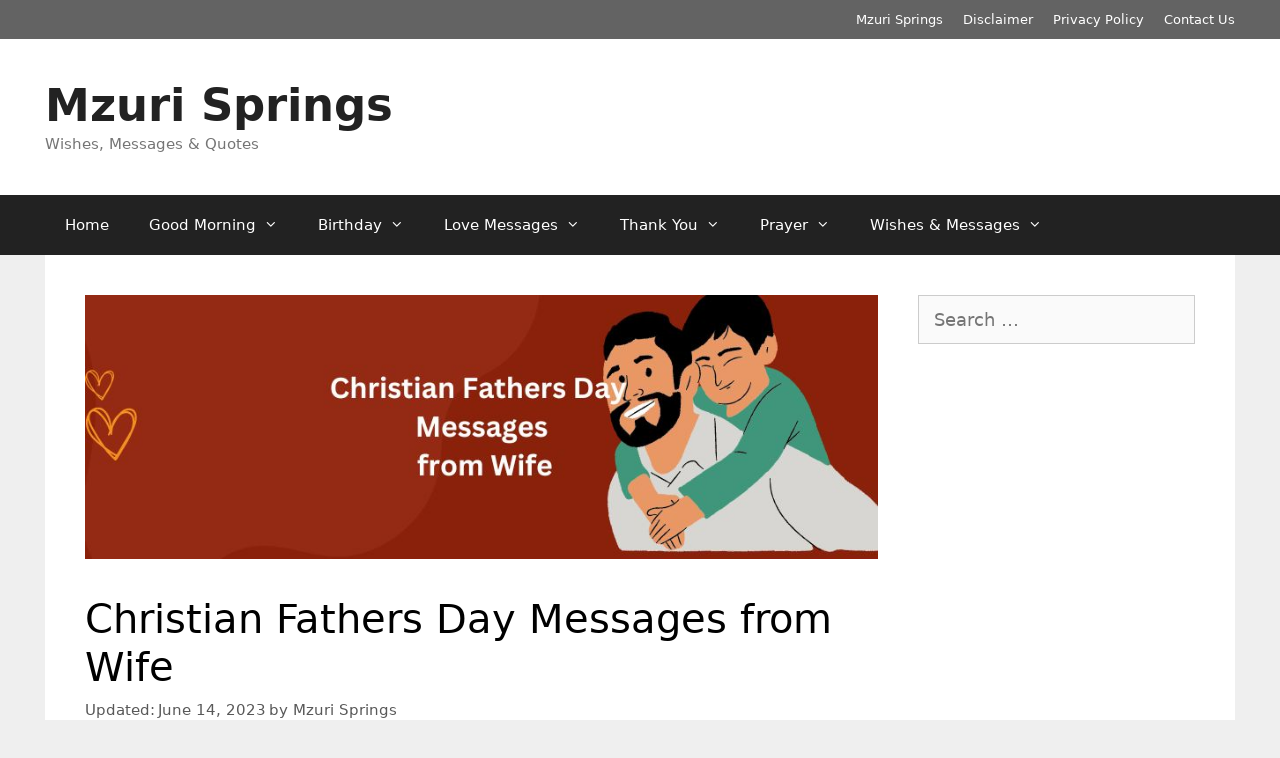

--- FILE ---
content_type: text/html; charset=UTF-8
request_url: https://www.mzurisprings.com/fathers-day-quote-from-wife/
body_size: 18528
content:
<!DOCTYPE html>
<html lang="en-US">
<head>
     
<!-- Google tag (gtag.js) -->
<script async src="https://www.googletagmanager.com/gtag/js?id=G-LHB8LC1EEK"></script>
<script>
  window.dataLayer = window.dataLayer || [];
  function gtag(){dataLayer.push(arguments);}
  gtag('js', new Date());

  gtag('config', 'G-LHB8LC1EEK');
</script>
	<meta charset="UTF-8">
	<meta name='robots' content='index, follow, max-image-preview:large, max-snippet:-1, max-video-preview:-1' />
<meta name="viewport" content="width=device-width, initial-scale=1">
	<!-- This site is optimized with the Yoast SEO plugin v26.8 - https://yoast.com/product/yoast-seo-wordpress/ -->
	<title>57 Christian Fathers Day Messages from Wife 2026 - Mzuri Springs</title>
	<meta name="description" content="Christian Fathers Day Messages from Wife: 1. The obedience of a father benefits even the generation after him. Happy that our children have" />
	<link rel="canonical" href="https://www.mzurisprings.com/fathers-day-quote-from-wife/" />
	<meta property="og:locale" content="en_US" />
	<meta property="og:type" content="article" />
	<meta property="og:title" content="57 Christian Fathers Day Messages from Wife 2026 - Mzuri Springs" />
	<meta property="og:description" content="Christian Fathers Day Messages from Wife: 1. The obedience of a father benefits even the generation after him. Happy that our children have" />
	<meta property="og:url" content="https://www.mzurisprings.com/fathers-day-quote-from-wife/" />
	<meta property="og:site_name" content="Mzuri Springs" />
	<meta property="article:published_time" content="2022-05-02T13:24:51+00:00" />
	<meta property="article:modified_time" content="2023-06-14T03:19:57+00:00" />
	<meta property="og:image" content="https://www.mzurisprings.com/wp-content/uploads/Christian-Fathers-Day-Messages-from-Wife.jpg" />
	<meta property="og:image:width" content="900" />
	<meta property="og:image:height" content="300" />
	<meta property="og:image:type" content="image/jpeg" />
	<meta name="author" content="Mzuri Springs" />
	<meta name="twitter:card" content="summary_large_image" />
	<meta name="twitter:label1" content="Written by" />
	<meta name="twitter:data1" content="Mzuri Springs" />
	<meta name="twitter:label2" content="Est. reading time" />
	<meta name="twitter:data2" content="9 minutes" />
	<script type="application/ld+json" class="yoast-schema-graph">{"@context":"https://schema.org","@graph":[{"@type":"Article","@id":"https://www.mzurisprings.com/fathers-day-quote-from-wife/#article","isPartOf":{"@id":"https://www.mzurisprings.com/fathers-day-quote-from-wife/"},"author":{"name":"Mzuri Springs","@id":"https://www.mzurisprings.com/#/schema/person/38a3501ce5f78c555dde7eae9b05f252"},"headline":"Christian Fathers Day Messages from Wife","datePublished":"2022-05-02T13:24:51+00:00","dateModified":"2023-06-14T03:19:57+00:00","mainEntityOfPage":{"@id":"https://www.mzurisprings.com/fathers-day-quote-from-wife/"},"wordCount":1665,"image":{"@id":"https://www.mzurisprings.com/fathers-day-quote-from-wife/#primaryimage"},"thumbnailUrl":"https://www.mzurisprings.com/wp-content/uploads/Christian-Fathers-Day-Messages-from-Wife.jpg","articleSection":["Special Days Wishes &amp; Messages"],"inLanguage":"en-US"},{"@type":"WebPage","@id":"https://www.mzurisprings.com/fathers-day-quote-from-wife/","url":"https://www.mzurisprings.com/fathers-day-quote-from-wife/","name":"57 Christian Fathers Day Messages from Wife 2026 - Mzuri Springs","isPartOf":{"@id":"https://www.mzurisprings.com/#website"},"primaryImageOfPage":{"@id":"https://www.mzurisprings.com/fathers-day-quote-from-wife/#primaryimage"},"image":{"@id":"https://www.mzurisprings.com/fathers-day-quote-from-wife/#primaryimage"},"thumbnailUrl":"https://www.mzurisprings.com/wp-content/uploads/Christian-Fathers-Day-Messages-from-Wife.jpg","datePublished":"2022-05-02T13:24:51+00:00","dateModified":"2023-06-14T03:19:57+00:00","author":{"@id":"https://www.mzurisprings.com/#/schema/person/38a3501ce5f78c555dde7eae9b05f252"},"description":"Christian Fathers Day Messages from Wife: 1. The obedience of a father benefits even the generation after him. Happy that our children have","breadcrumb":{"@id":"https://www.mzurisprings.com/fathers-day-quote-from-wife/#breadcrumb"},"inLanguage":"en-US","potentialAction":[{"@type":"ReadAction","target":["https://www.mzurisprings.com/fathers-day-quote-from-wife/"]}]},{"@type":"ImageObject","inLanguage":"en-US","@id":"https://www.mzurisprings.com/fathers-day-quote-from-wife/#primaryimage","url":"https://www.mzurisprings.com/wp-content/uploads/Christian-Fathers-Day-Messages-from-Wife.jpg","contentUrl":"https://www.mzurisprings.com/wp-content/uploads/Christian-Fathers-Day-Messages-from-Wife.jpg","width":900,"height":300,"caption":"Christian Fathers Day Messages from Wife"},{"@type":"BreadcrumbList","@id":"https://www.mzurisprings.com/fathers-day-quote-from-wife/#breadcrumb","itemListElement":[{"@type":"ListItem","position":1,"name":"Home","item":"https://www.mzurisprings.com/"},{"@type":"ListItem","position":2,"name":"Christian Fathers Day Messages from Wife"}]},{"@type":"WebSite","@id":"https://www.mzurisprings.com/#website","url":"https://www.mzurisprings.com/","name":"Mzuri Springs","description":"Wishes, Messages &amp; Quotes","potentialAction":[{"@type":"SearchAction","target":{"@type":"EntryPoint","urlTemplate":"https://www.mzurisprings.com/?s={search_term_string}"},"query-input":{"@type":"PropertyValueSpecification","valueRequired":true,"valueName":"search_term_string"}}],"inLanguage":"en-US"},{"@type":"Person","@id":"https://www.mzurisprings.com/#/schema/person/38a3501ce5f78c555dde7eae9b05f252","name":"Mzuri Springs","image":{"@type":"ImageObject","inLanguage":"en-US","@id":"https://www.mzurisprings.com/#/schema/person/image/","url":"https://secure.gravatar.com/avatar/7d3816cb4dfad2fd2b127ba5421e2e45a46ea84425c7b97e50a160a2f22040f6?s=96&d=mm&r=g","contentUrl":"https://secure.gravatar.com/avatar/7d3816cb4dfad2fd2b127ba5421e2e45a46ea84425c7b97e50a160a2f22040f6?s=96&d=mm&r=g","caption":"Mzuri Springs"},"description":"Mzuri Springs provides you with free study guides, devotionals, useful articles, and more","sameAs":["https://www.mzurisprings.com/"]}]}</script>
	<!-- / Yoast SEO plugin. -->


<link rel="alternate" type="application/rss+xml" title="Mzuri Springs &raquo; Feed" href="https://www.mzurisprings.com/feed/" />
<link rel="alternate" type="application/rss+xml" title="Mzuri Springs &raquo; Comments Feed" href="https://www.mzurisprings.com/comments/feed/" />
<link rel="alternate" title="oEmbed (JSON)" type="application/json+oembed" href="https://www.mzurisprings.com/wp-json/oembed/1.0/embed?url=https%3A%2F%2Fwww.mzurisprings.com%2Ffathers-day-quote-from-wife%2F" />
<link rel="alternate" title="oEmbed (XML)" type="text/xml+oembed" href="https://www.mzurisprings.com/wp-json/oembed/1.0/embed?url=https%3A%2F%2Fwww.mzurisprings.com%2Ffathers-day-quote-from-wife%2F&#038;format=xml" />
<style id='wp-img-auto-sizes-contain-inline-css'>
img:is([sizes=auto i],[sizes^="auto," i]){contain-intrinsic-size:3000px 1500px}
/*# sourceURL=wp-img-auto-sizes-contain-inline-css */
</style>
<style id='wp-block-library-inline-css'>
:root{--wp-block-synced-color:#7a00df;--wp-block-synced-color--rgb:122,0,223;--wp-bound-block-color:var(--wp-block-synced-color);--wp-editor-canvas-background:#ddd;--wp-admin-theme-color:#007cba;--wp-admin-theme-color--rgb:0,124,186;--wp-admin-theme-color-darker-10:#006ba1;--wp-admin-theme-color-darker-10--rgb:0,107,160.5;--wp-admin-theme-color-darker-20:#005a87;--wp-admin-theme-color-darker-20--rgb:0,90,135;--wp-admin-border-width-focus:2px}@media (min-resolution:192dpi){:root{--wp-admin-border-width-focus:1.5px}}.wp-element-button{cursor:pointer}:root .has-very-light-gray-background-color{background-color:#eee}:root .has-very-dark-gray-background-color{background-color:#313131}:root .has-very-light-gray-color{color:#eee}:root .has-very-dark-gray-color{color:#313131}:root .has-vivid-green-cyan-to-vivid-cyan-blue-gradient-background{background:linear-gradient(135deg,#00d084,#0693e3)}:root .has-purple-crush-gradient-background{background:linear-gradient(135deg,#34e2e4,#4721fb 50%,#ab1dfe)}:root .has-hazy-dawn-gradient-background{background:linear-gradient(135deg,#faaca8,#dad0ec)}:root .has-subdued-olive-gradient-background{background:linear-gradient(135deg,#fafae1,#67a671)}:root .has-atomic-cream-gradient-background{background:linear-gradient(135deg,#fdd79a,#004a59)}:root .has-nightshade-gradient-background{background:linear-gradient(135deg,#330968,#31cdcf)}:root .has-midnight-gradient-background{background:linear-gradient(135deg,#020381,#2874fc)}:root{--wp--preset--font-size--normal:16px;--wp--preset--font-size--huge:42px}.has-regular-font-size{font-size:1em}.has-larger-font-size{font-size:2.625em}.has-normal-font-size{font-size:var(--wp--preset--font-size--normal)}.has-huge-font-size{font-size:var(--wp--preset--font-size--huge)}.has-text-align-center{text-align:center}.has-text-align-left{text-align:left}.has-text-align-right{text-align:right}.has-fit-text{white-space:nowrap!important}#end-resizable-editor-section{display:none}.aligncenter{clear:both}.items-justified-left{justify-content:flex-start}.items-justified-center{justify-content:center}.items-justified-right{justify-content:flex-end}.items-justified-space-between{justify-content:space-between}.screen-reader-text{border:0;clip-path:inset(50%);height:1px;margin:-1px;overflow:hidden;padding:0;position:absolute;width:1px;word-wrap:normal!important}.screen-reader-text:focus{background-color:#ddd;clip-path:none;color:#444;display:block;font-size:1em;height:auto;left:5px;line-height:normal;padding:15px 23px 14px;text-decoration:none;top:5px;width:auto;z-index:100000}html :where(.has-border-color){border-style:solid}html :where([style*=border-top-color]){border-top-style:solid}html :where([style*=border-right-color]){border-right-style:solid}html :where([style*=border-bottom-color]){border-bottom-style:solid}html :where([style*=border-left-color]){border-left-style:solid}html :where([style*=border-width]){border-style:solid}html :where([style*=border-top-width]){border-top-style:solid}html :where([style*=border-right-width]){border-right-style:solid}html :where([style*=border-bottom-width]){border-bottom-style:solid}html :where([style*=border-left-width]){border-left-style:solid}html :where(img[class*=wp-image-]){height:auto;max-width:100%}:where(figure){margin:0 0 1em}html :where(.is-position-sticky){--wp-admin--admin-bar--position-offset:var(--wp-admin--admin-bar--height,0px)}@media screen and (max-width:600px){html :where(.is-position-sticky){--wp-admin--admin-bar--position-offset:0px}}

/*# sourceURL=wp-block-library-inline-css */
</style><style id='global-styles-inline-css'>
:root{--wp--preset--aspect-ratio--square: 1;--wp--preset--aspect-ratio--4-3: 4/3;--wp--preset--aspect-ratio--3-4: 3/4;--wp--preset--aspect-ratio--3-2: 3/2;--wp--preset--aspect-ratio--2-3: 2/3;--wp--preset--aspect-ratio--16-9: 16/9;--wp--preset--aspect-ratio--9-16: 9/16;--wp--preset--color--black: #000000;--wp--preset--color--cyan-bluish-gray: #abb8c3;--wp--preset--color--white: #ffffff;--wp--preset--color--pale-pink: #f78da7;--wp--preset--color--vivid-red: #cf2e2e;--wp--preset--color--luminous-vivid-orange: #ff6900;--wp--preset--color--luminous-vivid-amber: #fcb900;--wp--preset--color--light-green-cyan: #7bdcb5;--wp--preset--color--vivid-green-cyan: #00d084;--wp--preset--color--pale-cyan-blue: #8ed1fc;--wp--preset--color--vivid-cyan-blue: #0693e3;--wp--preset--color--vivid-purple: #9b51e0;--wp--preset--color--contrast: var(--contrast);--wp--preset--color--contrast-2: var(--contrast-2);--wp--preset--color--contrast-3: var(--contrast-3);--wp--preset--color--base: var(--base);--wp--preset--color--base-2: var(--base-2);--wp--preset--color--base-3: var(--base-3);--wp--preset--color--accent: var(--accent);--wp--preset--gradient--vivid-cyan-blue-to-vivid-purple: linear-gradient(135deg,rgb(6,147,227) 0%,rgb(155,81,224) 100%);--wp--preset--gradient--light-green-cyan-to-vivid-green-cyan: linear-gradient(135deg,rgb(122,220,180) 0%,rgb(0,208,130) 100%);--wp--preset--gradient--luminous-vivid-amber-to-luminous-vivid-orange: linear-gradient(135deg,rgb(252,185,0) 0%,rgb(255,105,0) 100%);--wp--preset--gradient--luminous-vivid-orange-to-vivid-red: linear-gradient(135deg,rgb(255,105,0) 0%,rgb(207,46,46) 100%);--wp--preset--gradient--very-light-gray-to-cyan-bluish-gray: linear-gradient(135deg,rgb(238,238,238) 0%,rgb(169,184,195) 100%);--wp--preset--gradient--cool-to-warm-spectrum: linear-gradient(135deg,rgb(74,234,220) 0%,rgb(151,120,209) 20%,rgb(207,42,186) 40%,rgb(238,44,130) 60%,rgb(251,105,98) 80%,rgb(254,248,76) 100%);--wp--preset--gradient--blush-light-purple: linear-gradient(135deg,rgb(255,206,236) 0%,rgb(152,150,240) 100%);--wp--preset--gradient--blush-bordeaux: linear-gradient(135deg,rgb(254,205,165) 0%,rgb(254,45,45) 50%,rgb(107,0,62) 100%);--wp--preset--gradient--luminous-dusk: linear-gradient(135deg,rgb(255,203,112) 0%,rgb(199,81,192) 50%,rgb(65,88,208) 100%);--wp--preset--gradient--pale-ocean: linear-gradient(135deg,rgb(255,245,203) 0%,rgb(182,227,212) 50%,rgb(51,167,181) 100%);--wp--preset--gradient--electric-grass: linear-gradient(135deg,rgb(202,248,128) 0%,rgb(113,206,126) 100%);--wp--preset--gradient--midnight: linear-gradient(135deg,rgb(2,3,129) 0%,rgb(40,116,252) 100%);--wp--preset--font-size--small: 13px;--wp--preset--font-size--medium: 20px;--wp--preset--font-size--large: 36px;--wp--preset--font-size--x-large: 42px;--wp--preset--spacing--20: 0.44rem;--wp--preset--spacing--30: 0.67rem;--wp--preset--spacing--40: 1rem;--wp--preset--spacing--50: 1.5rem;--wp--preset--spacing--60: 2.25rem;--wp--preset--spacing--70: 3.38rem;--wp--preset--spacing--80: 5.06rem;--wp--preset--shadow--natural: 6px 6px 9px rgba(0, 0, 0, 0.2);--wp--preset--shadow--deep: 12px 12px 50px rgba(0, 0, 0, 0.4);--wp--preset--shadow--sharp: 6px 6px 0px rgba(0, 0, 0, 0.2);--wp--preset--shadow--outlined: 6px 6px 0px -3px rgb(255, 255, 255), 6px 6px rgb(0, 0, 0);--wp--preset--shadow--crisp: 6px 6px 0px rgb(0, 0, 0);}:where(.is-layout-flex){gap: 0.5em;}:where(.is-layout-grid){gap: 0.5em;}body .is-layout-flex{display: flex;}.is-layout-flex{flex-wrap: wrap;align-items: center;}.is-layout-flex > :is(*, div){margin: 0;}body .is-layout-grid{display: grid;}.is-layout-grid > :is(*, div){margin: 0;}:where(.wp-block-columns.is-layout-flex){gap: 2em;}:where(.wp-block-columns.is-layout-grid){gap: 2em;}:where(.wp-block-post-template.is-layout-flex){gap: 1.25em;}:where(.wp-block-post-template.is-layout-grid){gap: 1.25em;}.has-black-color{color: var(--wp--preset--color--black) !important;}.has-cyan-bluish-gray-color{color: var(--wp--preset--color--cyan-bluish-gray) !important;}.has-white-color{color: var(--wp--preset--color--white) !important;}.has-pale-pink-color{color: var(--wp--preset--color--pale-pink) !important;}.has-vivid-red-color{color: var(--wp--preset--color--vivid-red) !important;}.has-luminous-vivid-orange-color{color: var(--wp--preset--color--luminous-vivid-orange) !important;}.has-luminous-vivid-amber-color{color: var(--wp--preset--color--luminous-vivid-amber) !important;}.has-light-green-cyan-color{color: var(--wp--preset--color--light-green-cyan) !important;}.has-vivid-green-cyan-color{color: var(--wp--preset--color--vivid-green-cyan) !important;}.has-pale-cyan-blue-color{color: var(--wp--preset--color--pale-cyan-blue) !important;}.has-vivid-cyan-blue-color{color: var(--wp--preset--color--vivid-cyan-blue) !important;}.has-vivid-purple-color{color: var(--wp--preset--color--vivid-purple) !important;}.has-black-background-color{background-color: var(--wp--preset--color--black) !important;}.has-cyan-bluish-gray-background-color{background-color: var(--wp--preset--color--cyan-bluish-gray) !important;}.has-white-background-color{background-color: var(--wp--preset--color--white) !important;}.has-pale-pink-background-color{background-color: var(--wp--preset--color--pale-pink) !important;}.has-vivid-red-background-color{background-color: var(--wp--preset--color--vivid-red) !important;}.has-luminous-vivid-orange-background-color{background-color: var(--wp--preset--color--luminous-vivid-orange) !important;}.has-luminous-vivid-amber-background-color{background-color: var(--wp--preset--color--luminous-vivid-amber) !important;}.has-light-green-cyan-background-color{background-color: var(--wp--preset--color--light-green-cyan) !important;}.has-vivid-green-cyan-background-color{background-color: var(--wp--preset--color--vivid-green-cyan) !important;}.has-pale-cyan-blue-background-color{background-color: var(--wp--preset--color--pale-cyan-blue) !important;}.has-vivid-cyan-blue-background-color{background-color: var(--wp--preset--color--vivid-cyan-blue) !important;}.has-vivid-purple-background-color{background-color: var(--wp--preset--color--vivid-purple) !important;}.has-black-border-color{border-color: var(--wp--preset--color--black) !important;}.has-cyan-bluish-gray-border-color{border-color: var(--wp--preset--color--cyan-bluish-gray) !important;}.has-white-border-color{border-color: var(--wp--preset--color--white) !important;}.has-pale-pink-border-color{border-color: var(--wp--preset--color--pale-pink) !important;}.has-vivid-red-border-color{border-color: var(--wp--preset--color--vivid-red) !important;}.has-luminous-vivid-orange-border-color{border-color: var(--wp--preset--color--luminous-vivid-orange) !important;}.has-luminous-vivid-amber-border-color{border-color: var(--wp--preset--color--luminous-vivid-amber) !important;}.has-light-green-cyan-border-color{border-color: var(--wp--preset--color--light-green-cyan) !important;}.has-vivid-green-cyan-border-color{border-color: var(--wp--preset--color--vivid-green-cyan) !important;}.has-pale-cyan-blue-border-color{border-color: var(--wp--preset--color--pale-cyan-blue) !important;}.has-vivid-cyan-blue-border-color{border-color: var(--wp--preset--color--vivid-cyan-blue) !important;}.has-vivid-purple-border-color{border-color: var(--wp--preset--color--vivid-purple) !important;}.has-vivid-cyan-blue-to-vivid-purple-gradient-background{background: var(--wp--preset--gradient--vivid-cyan-blue-to-vivid-purple) !important;}.has-light-green-cyan-to-vivid-green-cyan-gradient-background{background: var(--wp--preset--gradient--light-green-cyan-to-vivid-green-cyan) !important;}.has-luminous-vivid-amber-to-luminous-vivid-orange-gradient-background{background: var(--wp--preset--gradient--luminous-vivid-amber-to-luminous-vivid-orange) !important;}.has-luminous-vivid-orange-to-vivid-red-gradient-background{background: var(--wp--preset--gradient--luminous-vivid-orange-to-vivid-red) !important;}.has-very-light-gray-to-cyan-bluish-gray-gradient-background{background: var(--wp--preset--gradient--very-light-gray-to-cyan-bluish-gray) !important;}.has-cool-to-warm-spectrum-gradient-background{background: var(--wp--preset--gradient--cool-to-warm-spectrum) !important;}.has-blush-light-purple-gradient-background{background: var(--wp--preset--gradient--blush-light-purple) !important;}.has-blush-bordeaux-gradient-background{background: var(--wp--preset--gradient--blush-bordeaux) !important;}.has-luminous-dusk-gradient-background{background: var(--wp--preset--gradient--luminous-dusk) !important;}.has-pale-ocean-gradient-background{background: var(--wp--preset--gradient--pale-ocean) !important;}.has-electric-grass-gradient-background{background: var(--wp--preset--gradient--electric-grass) !important;}.has-midnight-gradient-background{background: var(--wp--preset--gradient--midnight) !important;}.has-small-font-size{font-size: var(--wp--preset--font-size--small) !important;}.has-medium-font-size{font-size: var(--wp--preset--font-size--medium) !important;}.has-large-font-size{font-size: var(--wp--preset--font-size--large) !important;}.has-x-large-font-size{font-size: var(--wp--preset--font-size--x-large) !important;}
/*# sourceURL=global-styles-inline-css */
</style>

<style id='classic-theme-styles-inline-css'>
/*! This file is auto-generated */
.wp-block-button__link{color:#fff;background-color:#32373c;border-radius:9999px;box-shadow:none;text-decoration:none;padding:calc(.667em + 2px) calc(1.333em + 2px);font-size:1.125em}.wp-block-file__button{background:#32373c;color:#fff;text-decoration:none}
/*# sourceURL=/wp-includes/css/classic-themes.min.css */
</style>
<link rel='stylesheet' id='toc-screen-css' href='https://www.mzurisprings.com/wp-content/plugins/table-of-contents-plus/screen.min.css?ver=2411.1' media='all' />
<link rel='stylesheet' id='crp-style-text-only-css' href='https://www.mzurisprings.com/wp-content/plugins/contextual-related-posts/css/text-only.min.css?ver=4.1.0' media='all' />
<link rel='stylesheet' id='generate-style-grid-css' href='https://www.mzurisprings.com/wp-content/themes/generatepress/assets/css/unsemantic-grid.min.css?ver=3.6.1' media='all' />
<link rel='stylesheet' id='generate-style-css' href='https://www.mzurisprings.com/wp-content/themes/generatepress/assets/css/style.min.css?ver=3.6.1' media='all' />
<style id='generate-style-inline-css'>
body{background-color:#efefef;color:#000000;}a{color:#1e73be;}a:hover, a:focus, a:active{color:#000000;}body .grid-container{max-width:1190px;}.wp-block-group__inner-container{max-width:1190px;margin-left:auto;margin-right:auto;}:root{--contrast:#222222;--contrast-2:#575760;--contrast-3:#b2b2be;--base:#f0f0f0;--base-2:#f7f8f9;--base-3:#ffffff;--accent:#1e73be;}:root .has-contrast-color{color:var(--contrast);}:root .has-contrast-background-color{background-color:var(--contrast);}:root .has-contrast-2-color{color:var(--contrast-2);}:root .has-contrast-2-background-color{background-color:var(--contrast-2);}:root .has-contrast-3-color{color:var(--contrast-3);}:root .has-contrast-3-background-color{background-color:var(--contrast-3);}:root .has-base-color{color:var(--base);}:root .has-base-background-color{background-color:var(--base);}:root .has-base-2-color{color:var(--base-2);}:root .has-base-2-background-color{background-color:var(--base-2);}:root .has-base-3-color{color:var(--base-3);}:root .has-base-3-background-color{background-color:var(--base-3);}:root .has-accent-color{color:var(--accent);}:root .has-accent-background-color{background-color:var(--accent);}body, button, input, select, textarea{font-family:-apple-system, system-ui, BlinkMacSystemFont, "Segoe UI", Helvetica, Arial, sans-serif, "Apple Color Emoji", "Segoe UI Emoji", "Segoe UI Symbol";font-size:18px;}body{line-height:1.5;}.entry-content > [class*="wp-block-"]:not(:last-child):not(.wp-block-heading){margin-bottom:1.5em;}.main-title{font-size:45px;}.main-navigation .main-nav ul ul li a{font-size:14px;}.sidebar .widget, .footer-widgets .widget{font-size:17px;}h1{font-size:40px;}h2{font-size:25px;}h3{font-size:20px;}h4{font-size:inherit;}h5{font-size:inherit;}@media (max-width:768px){.main-title{font-size:30px;}h1{font-size:30px;}h2{font-size:25px;}}.top-bar{background-color:#636363;color:#ffffff;}.top-bar a{color:#ffffff;}.top-bar a:hover{color:#303030;}.site-header{background-color:#ffffff;color:#3a3a3a;}.site-header a{color:#3a3a3a;}.main-title a,.main-title a:hover{color:#222222;}.site-description{color:#757575;}.main-navigation,.main-navigation ul ul{background-color:#222222;}.main-navigation .main-nav ul li a, .main-navigation .menu-toggle, .main-navigation .menu-bar-items{color:#ffffff;}.main-navigation .main-nav ul li:not([class*="current-menu-"]):hover > a, .main-navigation .main-nav ul li:not([class*="current-menu-"]):focus > a, .main-navigation .main-nav ul li.sfHover:not([class*="current-menu-"]) > a, .main-navigation .menu-bar-item:hover > a, .main-navigation .menu-bar-item.sfHover > a{color:#ffffff;background-color:#3f3f3f;}button.menu-toggle:hover,button.menu-toggle:focus,.main-navigation .mobile-bar-items a,.main-navigation .mobile-bar-items a:hover,.main-navigation .mobile-bar-items a:focus{color:#ffffff;}.main-navigation .main-nav ul li[class*="current-menu-"] > a{color:#ffffff;background-color:#3f3f3f;}.navigation-search input[type="search"],.navigation-search input[type="search"]:active, .navigation-search input[type="search"]:focus, .main-navigation .main-nav ul li.search-item.active > a, .main-navigation .menu-bar-items .search-item.active > a{color:#ffffff;background-color:#3f3f3f;}.main-navigation ul ul{background-color:#3f3f3f;}.main-navigation .main-nav ul ul li a{color:#ffffff;}.main-navigation .main-nav ul ul li:not([class*="current-menu-"]):hover > a,.main-navigation .main-nav ul ul li:not([class*="current-menu-"]):focus > a, .main-navigation .main-nav ul ul li.sfHover:not([class*="current-menu-"]) > a{color:#ffffff;background-color:#4f4f4f;}.main-navigation .main-nav ul ul li[class*="current-menu-"] > a{color:#ffffff;background-color:#4f4f4f;}.separate-containers .inside-article, .separate-containers .comments-area, .separate-containers .page-header, .one-container .container, .separate-containers .paging-navigation, .inside-page-header{background-color:#ffffff;}.entry-title a{color:#000000;}.entry-meta{color:#595959;}.entry-meta a{color:#595959;}.entry-meta a:hover{color:#1e73be;}.sidebar .widget{background-color:#ffffff;}.sidebar .widget .widget-title{color:#000000;}.footer-widgets{background-color:#ffffff;}.footer-widgets .widget-title{color:#000000;}.site-info{color:#ffffff;background-color:#222222;}.site-info a{color:#ffffff;}.site-info a:hover{color:#606060;}.footer-bar .widget_nav_menu .current-menu-item a{color:#606060;}input[type="text"],input[type="email"],input[type="url"],input[type="password"],input[type="search"],input[type="tel"],input[type="number"],textarea,select{color:#666666;background-color:#fafafa;border-color:#cccccc;}input[type="text"]:focus,input[type="email"]:focus,input[type="url"]:focus,input[type="password"]:focus,input[type="search"]:focus,input[type="tel"]:focus,input[type="number"]:focus,textarea:focus,select:focus{color:#666666;background-color:#ffffff;border-color:#bfbfbf;}button,html input[type="button"],input[type="reset"],input[type="submit"],a.button,a.wp-block-button__link:not(.has-background){color:#ffffff;background-color:#666666;}button:hover,html input[type="button"]:hover,input[type="reset"]:hover,input[type="submit"]:hover,a.button:hover,button:focus,html input[type="button"]:focus,input[type="reset"]:focus,input[type="submit"]:focus,a.button:focus,a.wp-block-button__link:not(.has-background):active,a.wp-block-button__link:not(.has-background):focus,a.wp-block-button__link:not(.has-background):hover{color:#ffffff;background-color:#3f3f3f;}a.generate-back-to-top{background-color:rgba( 0,0,0,0.4 );color:#ffffff;}a.generate-back-to-top:hover,a.generate-back-to-top:focus{background-color:rgba( 0,0,0,0.6 );color:#ffffff;}:root{--gp-search-modal-bg-color:var(--base-3);--gp-search-modal-text-color:var(--contrast);--gp-search-modal-overlay-bg-color:rgba(0,0,0,0.2);}@media (max-width:768px){.main-navigation .menu-bar-item:hover > a, .main-navigation .menu-bar-item.sfHover > a{background:none;color:#ffffff;}}.inside-top-bar{padding:10px;}.inside-header{padding:40px;}.site-main .wp-block-group__inner-container{padding:40px;}.entry-content .alignwide, body:not(.no-sidebar) .entry-content .alignfull{margin-left:-40px;width:calc(100% + 80px);max-width:calc(100% + 80px);}.rtl .menu-item-has-children .dropdown-menu-toggle{padding-left:20px;}.rtl .main-navigation .main-nav ul li.menu-item-has-children > a{padding-right:20px;}.site-info{padding:20px;}@media (max-width:768px){.separate-containers .inside-article, .separate-containers .comments-area, .separate-containers .page-header, .separate-containers .paging-navigation, .one-container .site-content, .inside-page-header{padding:30px;}.site-main .wp-block-group__inner-container{padding:30px;}.site-info{padding-right:10px;padding-left:10px;}.entry-content .alignwide, body:not(.no-sidebar) .entry-content .alignfull{margin-left:-30px;width:calc(100% + 60px);max-width:calc(100% + 60px);}}.one-container .sidebar .widget{padding:0px;}/* End cached CSS */@media (max-width:768px){.main-navigation .menu-toggle,.main-navigation .mobile-bar-items,.sidebar-nav-mobile:not(#sticky-placeholder){display:block;}.main-navigation ul,.gen-sidebar-nav{display:none;}[class*="nav-float-"] .site-header .inside-header > *{float:none;clear:both;}}
/*# sourceURL=generate-style-inline-css */
</style>
<link rel='stylesheet' id='generate-mobile-style-css' href='https://www.mzurisprings.com/wp-content/themes/generatepress/assets/css/mobile.min.css?ver=3.6.1' media='all' />
<link rel='stylesheet' id='generate-font-icons-css' href='https://www.mzurisprings.com/wp-content/themes/generatepress/assets/css/components/font-icons.min.css?ver=3.6.1' media='all' />
<link rel='stylesheet' id='generate-child-css' href='https://www.mzurisprings.com/wp-content/themes/generate/style.css?ver=1547030020' media='all' />
<script src="https://www.mzurisprings.com/wp-includes/js/jquery/jquery.min.js?ver=3.7.1" id="jquery-core-js"></script>
<script src="https://www.mzurisprings.com/wp-includes/js/jquery/jquery-migrate.min.js?ver=3.4.1" id="jquery-migrate-js"></script>
<link rel="https://api.w.org/" href="https://www.mzurisprings.com/wp-json/" /><link rel="alternate" title="JSON" type="application/json" href="https://www.mzurisprings.com/wp-json/wp/v2/posts/1192" /><link rel="EditURI" type="application/rsd+xml" title="RSD" href="https://www.mzurisprings.com/xmlrpc.php?rsd" />
<meta name="generator" content="WordPress 6.9" />
<link rel='shortlink' href='https://www.mzurisprings.com/?p=1192' />
<link rel="preload" as="image" href="https://www.mzurisprings.com/wp-content/uploads/Christian-Fathers-Day-Messages-from-Wife.jpg"/><style type="text/css">.saboxplugin-wrap{-webkit-box-sizing:border-box;-moz-box-sizing:border-box;-ms-box-sizing:border-box;box-sizing:border-box;border:1px solid #eee;width:100%;clear:both;display:block;overflow:hidden;word-wrap:break-word;position:relative}.saboxplugin-wrap .saboxplugin-gravatar{float:left;padding:0 20px 20px 20px}.saboxplugin-wrap .saboxplugin-gravatar img{max-width:100px;height:auto;border-radius:0;}.saboxplugin-wrap .saboxplugin-authorname{font-size:18px;line-height:1;margin:20px 0 0 20px;display:block}.saboxplugin-wrap .saboxplugin-authorname a{text-decoration:none}.saboxplugin-wrap .saboxplugin-authorname a:focus{outline:0}.saboxplugin-wrap .saboxplugin-desc{display:block;margin:5px 20px}.saboxplugin-wrap .saboxplugin-desc a{text-decoration:underline}.saboxplugin-wrap .saboxplugin-desc p{margin:5px 0 12px}.saboxplugin-wrap .saboxplugin-web{margin:0 20px 15px;text-align:left}.saboxplugin-wrap .sab-web-position{text-align:right}.saboxplugin-wrap .saboxplugin-web a{color:#ccc;text-decoration:none}.saboxplugin-wrap .saboxplugin-socials{position:relative;display:block;background:#fcfcfc;padding:5px;border-top:1px solid #eee}.saboxplugin-wrap .saboxplugin-socials a svg{width:20px;height:20px}.saboxplugin-wrap .saboxplugin-socials a svg .st2{fill:#fff; transform-origin:center center;}.saboxplugin-wrap .saboxplugin-socials a svg .st1{fill:rgba(0,0,0,.3)}.saboxplugin-wrap .saboxplugin-socials a:hover{opacity:.8;-webkit-transition:opacity .4s;-moz-transition:opacity .4s;-o-transition:opacity .4s;transition:opacity .4s;box-shadow:none!important;-webkit-box-shadow:none!important}.saboxplugin-wrap .saboxplugin-socials .saboxplugin-icon-color{box-shadow:none;padding:0;border:0;-webkit-transition:opacity .4s;-moz-transition:opacity .4s;-o-transition:opacity .4s;transition:opacity .4s;display:inline-block;color:#fff;font-size:0;text-decoration:inherit;margin:5px;-webkit-border-radius:0;-moz-border-radius:0;-ms-border-radius:0;-o-border-radius:0;border-radius:0;overflow:hidden}.saboxplugin-wrap .saboxplugin-socials .saboxplugin-icon-grey{text-decoration:inherit;box-shadow:none;position:relative;display:-moz-inline-stack;display:inline-block;vertical-align:middle;zoom:1;margin:10px 5px;color:#444;fill:#444}.clearfix:after,.clearfix:before{content:' ';display:table;line-height:0;clear:both}.ie7 .clearfix{zoom:1}.saboxplugin-socials.sabox-colored .saboxplugin-icon-color .sab-twitch{border-color:#38245c}.saboxplugin-socials.sabox-colored .saboxplugin-icon-color .sab-behance{border-color:#003eb0}.saboxplugin-socials.sabox-colored .saboxplugin-icon-color .sab-deviantart{border-color:#036824}.saboxplugin-socials.sabox-colored .saboxplugin-icon-color .sab-digg{border-color:#00327c}.saboxplugin-socials.sabox-colored .saboxplugin-icon-color .sab-dribbble{border-color:#ba1655}.saboxplugin-socials.sabox-colored .saboxplugin-icon-color .sab-facebook{border-color:#1e2e4f}.saboxplugin-socials.sabox-colored .saboxplugin-icon-color .sab-flickr{border-color:#003576}.saboxplugin-socials.sabox-colored .saboxplugin-icon-color .sab-github{border-color:#264874}.saboxplugin-socials.sabox-colored .saboxplugin-icon-color .sab-google{border-color:#0b51c5}.saboxplugin-socials.sabox-colored .saboxplugin-icon-color .sab-html5{border-color:#902e13}.saboxplugin-socials.sabox-colored .saboxplugin-icon-color .sab-instagram{border-color:#1630aa}.saboxplugin-socials.sabox-colored .saboxplugin-icon-color .sab-linkedin{border-color:#00344f}.saboxplugin-socials.sabox-colored .saboxplugin-icon-color .sab-pinterest{border-color:#5b040e}.saboxplugin-socials.sabox-colored .saboxplugin-icon-color .sab-reddit{border-color:#992900}.saboxplugin-socials.sabox-colored .saboxplugin-icon-color .sab-rss{border-color:#a43b0a}.saboxplugin-socials.sabox-colored .saboxplugin-icon-color .sab-sharethis{border-color:#5d8420}.saboxplugin-socials.sabox-colored .saboxplugin-icon-color .sab-soundcloud{border-color:#995200}.saboxplugin-socials.sabox-colored .saboxplugin-icon-color .sab-spotify{border-color:#0f612c}.saboxplugin-socials.sabox-colored .saboxplugin-icon-color .sab-stackoverflow{border-color:#a95009}.saboxplugin-socials.sabox-colored .saboxplugin-icon-color .sab-steam{border-color:#006388}.saboxplugin-socials.sabox-colored .saboxplugin-icon-color .sab-user_email{border-color:#b84e05}.saboxplugin-socials.sabox-colored .saboxplugin-icon-color .sab-tumblr{border-color:#10151b}.saboxplugin-socials.sabox-colored .saboxplugin-icon-color .sab-twitter{border-color:#0967a0}.saboxplugin-socials.sabox-colored .saboxplugin-icon-color .sab-vimeo{border-color:#0d7091}.saboxplugin-socials.sabox-colored .saboxplugin-icon-color .sab-windows{border-color:#003f71}.saboxplugin-socials.sabox-colored .saboxplugin-icon-color .sab-whatsapp{border-color:#003f71}.saboxplugin-socials.sabox-colored .saboxplugin-icon-color .sab-wordpress{border-color:#0f3647}.saboxplugin-socials.sabox-colored .saboxplugin-icon-color .sab-yahoo{border-color:#14002d}.saboxplugin-socials.sabox-colored .saboxplugin-icon-color .sab-youtube{border-color:#900}.saboxplugin-socials.sabox-colored .saboxplugin-icon-color .sab-xing{border-color:#000202}.saboxplugin-socials.sabox-colored .saboxplugin-icon-color .sab-mixcloud{border-color:#2475a0}.saboxplugin-socials.sabox-colored .saboxplugin-icon-color .sab-vk{border-color:#243549}.saboxplugin-socials.sabox-colored .saboxplugin-icon-color .sab-medium{border-color:#00452c}.saboxplugin-socials.sabox-colored .saboxplugin-icon-color .sab-quora{border-color:#420e00}.saboxplugin-socials.sabox-colored .saboxplugin-icon-color .sab-meetup{border-color:#9b181c}.saboxplugin-socials.sabox-colored .saboxplugin-icon-color .sab-goodreads{border-color:#000}.saboxplugin-socials.sabox-colored .saboxplugin-icon-color .sab-snapchat{border-color:#999700}.saboxplugin-socials.sabox-colored .saboxplugin-icon-color .sab-500px{border-color:#00557f}.saboxplugin-socials.sabox-colored .saboxplugin-icon-color .sab-mastodont{border-color:#185886}.sabox-plus-item{margin-bottom:20px}@media screen and (max-width:480px){.saboxplugin-wrap{text-align:center}.saboxplugin-wrap .saboxplugin-gravatar{float:none;padding:20px 0;text-align:center;margin:0 auto;display:block}.saboxplugin-wrap .saboxplugin-gravatar img{float:none;display:inline-block;display:-moz-inline-stack;vertical-align:middle;zoom:1}.saboxplugin-wrap .saboxplugin-desc{margin:0 10px 20px;text-align:center}.saboxplugin-wrap .saboxplugin-authorname{text-align:center;margin:10px 0 20px}}body .saboxplugin-authorname a,body .saboxplugin-authorname a:hover{box-shadow:none;-webkit-box-shadow:none}a.sab-profile-edit{font-size:16px!important;line-height:1!important}.sab-edit-settings a,a.sab-profile-edit{color:#0073aa!important;box-shadow:none!important;-webkit-box-shadow:none!important}.sab-edit-settings{margin-right:15px;position:absolute;right:0;z-index:2;bottom:10px;line-height:20px}.sab-edit-settings i{margin-left:5px}.saboxplugin-socials{line-height:1!important}.rtl .saboxplugin-wrap .saboxplugin-gravatar{float:right}.rtl .saboxplugin-wrap .saboxplugin-authorname{display:flex;align-items:center}.rtl .saboxplugin-wrap .saboxplugin-authorname .sab-profile-edit{margin-right:10px}.rtl .sab-edit-settings{right:auto;left:0}img.sab-custom-avatar{max-width:75px;}.saboxplugin-wrap {margin-top:0px; margin-bottom:0px; padding: 0px 0px }.saboxplugin-wrap .saboxplugin-authorname {font-size:18px; line-height:25px;}.saboxplugin-wrap .saboxplugin-desc p, .saboxplugin-wrap .saboxplugin-desc {font-size:18px !important; line-height:25px !important;}.saboxplugin-wrap .saboxplugin-web {font-size:14px;}.saboxplugin-wrap .saboxplugin-socials a svg {width:18px;height:18px;}</style><link rel="icon" href="https://www.mzurisprings.com/wp-content/uploads/2019/01/cropped-mzurisprings-32x32.jpg" sizes="32x32" />
<link rel="icon" href="https://www.mzurisprings.com/wp-content/uploads/2019/01/cropped-mzurisprings-192x192.jpg" sizes="192x192" />
<link rel="apple-touch-icon" href="https://www.mzurisprings.com/wp-content/uploads/2019/01/cropped-mzurisprings-180x180.jpg" />
<meta name="msapplication-TileImage" content="https://www.mzurisprings.com/wp-content/uploads/2019/01/cropped-mzurisprings-270x270.jpg" />
		<style id="wp-custom-css">
			ins.adsbygoogle { background: transparent !important; }

/* increase font size */
p { 
font-size:18px; 
} 
.sidebar li {
	font-size: 18px;
}
/* remove next / previous */
.post-navigation {
    display: none;
}

/* last Updated on another code on snippet */
.posted-on .updated {
 display: block;
 float:left; 
 margin-right: 3px;
}

/* Remove Author Link */
.author { pointer-events: none; }

		</style>
		</head>

<body class="wp-singular post-template-default single single-post postid-1192 single-format-standard wp-embed-responsive wp-theme-generatepress wp-child-theme-generate right-sidebar nav-below-header one-container fluid-header active-footer-widgets-0 nav-aligned-left header-aligned-left dropdown-hover featured-image-active" itemtype="https://schema.org/Blog" itemscope>
	<a class="screen-reader-text skip-link" href="#content" title="Skip to content">Skip to content</a>		<div class="top-bar top-bar-align-right">
			<div class="inside-top-bar grid-container grid-parent">
				<aside id="nav_menu-2" class="widget inner-padding widget_nav_menu"><div class="menu-top-menu-container"><ul id="menu-top-menu" class="menu"><li id="menu-item-204" class="menu-item menu-item-type-post_type menu-item-object-page menu-item-204"><a href="https://www.mzurisprings.com/?page_id=16">Mzuri Springs</a></li>
<li id="menu-item-206" class="menu-item menu-item-type-post_type menu-item-object-page menu-item-206"><a href="https://www.mzurisprings.com/disclaimer/">Disclaimer</a></li>
<li id="menu-item-205" class="menu-item menu-item-type-post_type menu-item-object-page menu-item-205"><a href="https://www.mzurisprings.com/privacy-policy/">Privacy Policy</a></li>
<li id="menu-item-203" class="menu-item menu-item-type-post_type menu-item-object-page menu-item-203"><a href="https://www.mzurisprings.com/contact-us/">Contact Us</a></li>
</ul></div></aside>			</div>
		</div>
				<header class="site-header" id="masthead" aria-label="Site"  itemtype="https://schema.org/WPHeader" itemscope>
			<div class="inside-header grid-container grid-parent">
				<div class="site-branding">
						<p class="main-title" itemprop="headline">
					<a href="https://www.mzurisprings.com/" rel="home">Mzuri Springs</a>
				</p>
						<p class="site-description" itemprop="description">Wishes, Messages & Quotes</p>
					</div>			</div>
		</header>
				<nav class="main-navigation sub-menu-right" id="site-navigation" aria-label="Primary"  itemtype="https://schema.org/SiteNavigationElement" itemscope>
			<div class="inside-navigation grid-container grid-parent">
								<button class="menu-toggle" aria-controls="primary-menu" aria-expanded="false">
					<span class="mobile-menu">Menu</span>				</button>
				<div id="primary-menu" class="main-nav"><ul id="menu-menu" class=" menu sf-menu"><li id="menu-item-94" class="menu-item menu-item-type-custom menu-item-object-custom menu-item-home menu-item-94"><a href="https://www.mzurisprings.com/">Home</a></li>
<li id="menu-item-1694" class="menu-item menu-item-type-taxonomy menu-item-object-category menu-item-has-children menu-item-1694"><a href="https://www.mzurisprings.com/category/good-morning-wishes-messages/">Good Morning<span role="presentation" class="dropdown-menu-toggle"></span></a>
<ul class="sub-menu">
	<li id="menu-item-1695" class="menu-item menu-item-type-post_type menu-item-object-post menu-item-1695"><a href="https://www.mzurisprings.com/good-morning-prayer-for-her/">Good Morning Prayer for Her</a></li>
	<li id="menu-item-1696" class="menu-item menu-item-type-post_type menu-item-object-post menu-item-1696"><a href="https://www.mzurisprings.com/good-morning-messages-for-her/">Christian Good Morning Messages for Her</a></li>
	<li id="menu-item-1697" class="menu-item menu-item-type-post_type menu-item-object-post menu-item-1697"><a href="https://www.mzurisprings.com/good-morning-messages-for-him/">Religious Good Morning Messages for Him</a></li>
</ul>
</li>
<li id="menu-item-777" class="menu-item menu-item-type-taxonomy menu-item-object-category menu-item-has-children menu-item-777"><a href="https://www.mzurisprings.com/category/birthday/">Birthday<span role="presentation" class="dropdown-menu-toggle"></span></a>
<ul class="sub-menu">
	<li id="menu-item-785" class="menu-item menu-item-type-post_type menu-item-object-post menu-item-785"><a href="https://www.mzurisprings.com/bible-verses-on-birthday/">Birthday Bible Verses</a></li>
	<li id="menu-item-780" class="menu-item menu-item-type-post_type menu-item-object-post menu-item-780"><a href="https://www.mzurisprings.com/religious-birthday-wishes-for-sister/">Religious Birthday Wishes for Sister</a></li>
	<li id="menu-item-787" class="menu-item menu-item-type-post_type menu-item-object-post menu-item-787"><a href="https://www.mzurisprings.com/christian-birthday-wishes-for-a-friend/">Christian Birthday Wishes for a Friend</a></li>
	<li id="menu-item-781" class="menu-item menu-item-type-post_type menu-item-object-post menu-item-781"><a href="https://www.mzurisprings.com/christian-birthday-wishes-for-daughter/">Christian Birthday Wishes for Daughter</a></li>
	<li id="menu-item-782" class="menu-item menu-item-type-post_type menu-item-object-post menu-item-782"><a href="https://www.mzurisprings.com/religious-birthday-wishes-for-brother/">Religious Birthday Wishes for Brother</a></li>
	<li id="menu-item-783" class="menu-item menu-item-type-post_type menu-item-object-post menu-item-783"><a href="https://www.mzurisprings.com/religious-birthday-wishes-for-husband/">Religious Birthday Wishes for Husband – Messages &#038; Quotes</a></li>
	<li id="menu-item-784" class="menu-item menu-item-type-post_type menu-item-object-post menu-item-784"><a href="https://www.mzurisprings.com/religious-birthday-wishes-for-son/">Religious Birthday Wishes for Son</a></li>
	<li id="menu-item-786" class="menu-item menu-item-type-post_type menu-item-object-post menu-item-786"><a href="https://www.mzurisprings.com/birthday-prayer-for-a-child/">Birthday Prayer for a Child</a></li>
	<li id="menu-item-788" class="menu-item menu-item-type-post_type menu-item-object-post menu-item-788"><a href="https://www.mzurisprings.com/christian-birthday-wishes-for-kids/">Christian Birthday Wishes for Kids</a></li>
</ul>
</li>
<li id="menu-item-2677" class="menu-item menu-item-type-taxonomy menu-item-object-category menu-item-has-children menu-item-2677"><a href="https://www.mzurisprings.com/category/love-messages/">Love Messages<span role="presentation" class="dropdown-menu-toggle"></span></a>
<ul class="sub-menu">
	<li id="menu-item-2690" class="menu-item menu-item-type-post_type menu-item-object-post menu-item-2690"><a href="https://www.mzurisprings.com/short-love-notes-for-him/">Christian Love Notes to Husband</a></li>
	<li id="menu-item-2691" class="menu-item menu-item-type-post_type menu-item-object-post menu-item-2691"><a href="https://www.mzurisprings.com/short-love-notes-for-her/">Christian Love Quotes for Wife</a></li>
	<li id="menu-item-2688" class="menu-item menu-item-type-post_type menu-item-object-post menu-item-2688"><a href="https://www.mzurisprings.com/short-quotes-about-gods-love/">Short Quotes About God’s Love</a></li>
	<li id="menu-item-2689" class="menu-item menu-item-type-post_type menu-item-object-post menu-item-2689"><a href="https://www.mzurisprings.com/quotes-about-being-proud-of-someone-you-love/">Quotes About Being Proud of Someone You Love</a></li>
</ul>
</li>
<li id="menu-item-2678" class="menu-item menu-item-type-taxonomy menu-item-object-category menu-item-has-children menu-item-2678"><a href="https://www.mzurisprings.com/category/thank-you-messages-wishes-quotes/">Thank You<span role="presentation" class="dropdown-menu-toggle"></span></a>
<ul class="sub-menu">
	<li id="menu-item-2686" class="menu-item menu-item-type-post_type menu-item-object-post menu-item-2686"><a href="https://www.mzurisprings.com/christian-thank-you-messages/">Religious Thank You Messages, Quotes &#038; Sayings</a></li>
	<li id="menu-item-2682" class="menu-item menu-item-type-post_type menu-item-object-post menu-item-2682"><a href="https://www.mzurisprings.com/religious-thanksgiving-wishes/">Religious Thanksgiving Messages, Wishes &#038; Quotes</a></li>
	<li id="menu-item-2680" class="menu-item menu-item-type-post_type menu-item-object-post menu-item-2680"><a href="https://www.mzurisprings.com/short-thank-you-message-for-birthday-wishes/">Short Thank You Message for Birthday Wishes</a></li>
	<li id="menu-item-2681" class="menu-item menu-item-type-post_type menu-item-object-post menu-item-2681"><a href="https://www.mzurisprings.com/how-to-thank-someone-for-money/">How to Thank Someone for Money</a></li>
	<li id="menu-item-2683" class="menu-item menu-item-type-post_type menu-item-object-post menu-item-2683"><a href="https://www.mzurisprings.com/thanksgiving-day-wishes/">Thanksgiving Day Wishes</a></li>
	<li id="menu-item-2684" class="menu-item menu-item-type-post_type menu-item-object-post menu-item-2684"><a href="https://www.mzurisprings.com/thanksgiving-card-messages/">Thanks Giving Message to Family Members</a></li>
	<li id="menu-item-2685" class="menu-item menu-item-type-post_type menu-item-object-post menu-item-2685"><a href="https://www.mzurisprings.com/thanksgiving-message-to-colleagues/">Thanksgiving Message to Colleagues</a></li>
	<li id="menu-item-2687" class="menu-item menu-item-type-post_type menu-item-object-post menu-item-2687"><a href="https://www.mzurisprings.com/bible-verses-about-being-thankful-for-someone/">Bible Verses about Being Thankful For Someone</a></li>
</ul>
</li>
<li id="menu-item-92" class="menu-item menu-item-type-taxonomy menu-item-object-category menu-item-has-children menu-item-92"><a href="https://www.mzurisprings.com/category/prayer/">Prayer<span role="presentation" class="dropdown-menu-toggle"></span></a>
<ul class="sub-menu">
	<li id="menu-item-803" class="menu-item menu-item-type-post_type menu-item-object-post menu-item-803"><a href="https://www.mzurisprings.com/prayer-to-comfort-a-grieving-friend/">Prayer to Comfort a Grieving Friend</a></li>
	<li id="menu-item-804" class="menu-item menu-item-type-post_type menu-item-object-post menu-item-804"><a href="https://www.mzurisprings.com/effective-prayer-for-the-sick/">Effective Prayer for the Sick</a></li>
	<li id="menu-item-805" class="menu-item menu-item-type-post_type menu-item-object-post menu-item-805"><a href="https://www.mzurisprings.com/bedtime-prayers-for-children/">Bedtime Prayers for Children</a></li>
	<li id="menu-item-806" class="menu-item menu-item-type-post_type menu-item-object-post menu-item-806"><a href="https://www.mzurisprings.com/birthday-prayer-for-a-child/">Birthday Prayer for a Child</a></li>
	<li id="menu-item-807" class="menu-item menu-item-type-post_type menu-item-object-post menu-item-807"><a href="https://www.mzurisprings.com/prayer-points-against-hindrances/">Prayer Points Against Hindrances</a></li>
	<li id="menu-item-808" class="menu-item menu-item-type-post_type menu-item-object-post menu-item-808"><a href="https://www.mzurisprings.com/jesus-teaching-on-prayer/">Jesus Teaching on Prayer</a></li>
	<li id="menu-item-810" class="menu-item menu-item-type-post_type menu-item-object-post menu-item-810"><a href="https://www.mzurisprings.com/prayers-to-sell-your-house/">Prayers to Sell Your House</a></li>
	<li id="menu-item-812" class="menu-item menu-item-type-post_type menu-item-object-post menu-item-812"><a href="https://www.mzurisprings.com/no-more-delay-prayer-points/">No More Delay Prayer Points</a></li>
</ul>
</li>
<li id="menu-item-776" class="menu-item menu-item-type-taxonomy menu-item-object-category menu-item-has-children menu-item-776"><a href="https://www.mzurisprings.com/category/wishes-and-messages/">Wishes &#038; Messages<span role="presentation" class="dropdown-menu-toggle"></span></a>
<ul class="sub-menu">
	<li id="menu-item-2693" class="menu-item menu-item-type-taxonomy menu-item-object-category menu-item-2693"><a href="https://www.mzurisprings.com/category/anniversary-wishes-and-messages/">Anniversary Wishes and Messages</a></li>
	<li id="menu-item-2694" class="menu-item menu-item-type-taxonomy menu-item-object-category menu-item-2694"><a href="https://www.mzurisprings.com/category/articles/">Articles</a></li>
	<li id="menu-item-48" class="menu-item menu-item-type-taxonomy menu-item-object-category menu-item-has-children menu-item-48"><a href="https://www.mzurisprings.com/category/bible-verses/">Bible Verses<span role="presentation" class="dropdown-menu-toggle"></span></a>
	<ul class="sub-menu">
		<li id="menu-item-797" class="menu-item menu-item-type-post_type menu-item-object-post menu-item-797"><a href="https://www.mzurisprings.com/bible-verses-on-birthday/">Birthday Bible Verses</a></li>
		<li id="menu-item-798" class="menu-item menu-item-type-post_type menu-item-object-post menu-item-798"><a href="https://www.mzurisprings.com/bible-verses-on-gods-timing/">Bible Verses on God’s Timing</a></li>
		<li id="menu-item-799" class="menu-item menu-item-type-post_type menu-item-object-post menu-item-799"><a href="https://www.mzurisprings.com/bible-verses-about-giving-god-the-glory/">Bible Verses About Giving God the Glory</a></li>
		<li id="menu-item-800" class="menu-item menu-item-type-post_type menu-item-object-post menu-item-800"><a href="https://www.mzurisprings.com/bible-verses-about-growing-plants/">Bible Verses about Growing Plants</a></li>
		<li id="menu-item-801" class="menu-item menu-item-type-post_type menu-item-object-post menu-item-801"><a href="https://www.mzurisprings.com/bible-verses-about-growing-closer-to-god/">Bible Verses about Growing Closer To God</a></li>
	</ul>
</li>
	<li id="menu-item-2697" class="menu-item menu-item-type-taxonomy menu-item-object-category menu-item-2697"><a href="https://www.mzurisprings.com/category/christmas/">Christmas Messages &amp; Wishes</a></li>
	<li id="menu-item-2698" class="menu-item menu-item-type-taxonomy menu-item-object-category menu-item-2698"><a href="https://www.mzurisprings.com/category/congratulation-messages-and-wishes/">Congratulation Messages and Wishes</a></li>
	<li id="menu-item-778" class="menu-item menu-item-type-taxonomy menu-item-object-category menu-item-has-children menu-item-778"><a href="https://www.mzurisprings.com/category/easter/">Easter<span role="presentation" class="dropdown-menu-toggle"></span></a>
	<ul class="sub-menu">
		<li id="menu-item-789" class="menu-item menu-item-type-post_type menu-item-object-post menu-item-789"><a href="https://www.mzurisprings.com/inspirational-easter-messages/">Inspirational Easter Messages</a></li>
		<li id="menu-item-790" class="menu-item menu-item-type-post_type menu-item-object-post menu-item-790"><a href="https://www.mzurisprings.com/religious-easter-messages/">Spiritual Easter Quotes</a></li>
		<li id="menu-item-791" class="menu-item menu-item-type-post_type menu-item-object-post menu-item-791"><a href="https://www.mzurisprings.com/short-bible-verses-for-easter/">Short Easter Bible Verses</a></li>
		<li id="menu-item-792" class="menu-item menu-item-type-post_type menu-item-object-post menu-item-792"><a href="https://www.mzurisprings.com/jesus-death-and-resurrection-scriptures/">Jesus Death and Resurrection Scriptures</a></li>
	</ul>
</li>
	<li id="menu-item-2700" class="menu-item menu-item-type-taxonomy menu-item-object-category menu-item-2700"><a href="https://www.mzurisprings.com/category/engagement/">Engagement</a></li>
	<li id="menu-item-2701" class="menu-item menu-item-type-taxonomy menu-item-object-category menu-item-2701"><a href="https://www.mzurisprings.com/category/family-wishes-messages/">Family Wishes &amp; Messages</a></li>
	<li id="menu-item-2702" class="menu-item menu-item-type-taxonomy menu-item-object-category menu-item-2702"><a href="https://www.mzurisprings.com/category/farewell-messages-quotes/">Farewell Messages &amp; Quotes</a></li>
	<li id="menu-item-2703" class="menu-item menu-item-type-taxonomy menu-item-object-category menu-item-2703"><a href="https://www.mzurisprings.com/category/get-well-soon/">Get Well Soon</a></li>
	<li id="menu-item-2704" class="menu-item menu-item-type-taxonomy menu-item-object-category menu-item-2704"><a href="https://www.mzurisprings.com/category/good-afternoon/">Good Afternoon</a></li>
	<li id="menu-item-2705" class="menu-item menu-item-type-taxonomy menu-item-object-category menu-item-2705"><a href="https://www.mzurisprings.com/category/good-evening/">Good Evening</a></li>
	<li id="menu-item-2706" class="menu-item menu-item-type-taxonomy menu-item-object-category menu-item-2706"><a href="https://www.mzurisprings.com/category/good-morning-wishes-messages/">Good Morning Wishes &amp; Messages</a></li>
	<li id="menu-item-2707" class="menu-item menu-item-type-taxonomy menu-item-object-category menu-item-2707"><a href="https://www.mzurisprings.com/category/good-night/">Good Night</a></li>
	<li id="menu-item-2708" class="menu-item menu-item-type-taxonomy menu-item-object-category menu-item-2708"><a href="https://www.mzurisprings.com/category/graduation-messages-wishes/">Graduation Messages &amp; Wishes</a></li>
	<li id="menu-item-2709" class="menu-item menu-item-type-taxonomy menu-item-object-category menu-item-2709"><a href="https://www.mzurisprings.com/category/inspirational/">Inspirational</a></li>
	<li id="menu-item-2710" class="menu-item menu-item-type-taxonomy menu-item-object-category menu-item-2710"><a href="https://www.mzurisprings.com/category/invitation-messages/">Invitation Messages</a></li>
	<li id="menu-item-2711" class="menu-item menu-item-type-taxonomy menu-item-object-category menu-item-2711"><a href="https://www.mzurisprings.com/category/love-messages/">Love Messages</a></li>
	<li id="menu-item-2712" class="menu-item menu-item-type-taxonomy menu-item-object-category menu-item-2712"><a href="https://www.mzurisprings.com/category/missing-you-messages/">Missing You Messages</a></li>
	<li id="menu-item-2713" class="menu-item menu-item-type-taxonomy menu-item-object-category menu-item-2713"><a href="https://www.mzurisprings.com/category/new-year-wishes-and-messages/">New Year Wishes and Messages</a></li>
	<li id="menu-item-2714" class="menu-item menu-item-type-taxonomy menu-item-object-category menu-item-2714"><a href="https://www.mzurisprings.com/category/prayer/">Prayer</a></li>
	<li id="menu-item-2715" class="menu-item menu-item-type-taxonomy menu-item-object-category menu-item-2715"><a href="https://www.mzurisprings.com/category/pregnancy-wishes-messages/">Pregnancy Wishes &amp; Messages</a></li>
	<li id="menu-item-2716" class="menu-item menu-item-type-taxonomy menu-item-object-category menu-item-2716"><a href="https://www.mzurisprings.com/category/quotes/">Quotes</a></li>
	<li id="menu-item-2717" class="menu-item menu-item-type-taxonomy menu-item-object-category menu-item-2717"><a href="https://www.mzurisprings.com/category/sorry-messages/">Sorry Messages</a></li>
	<li id="menu-item-2718" class="menu-item menu-item-type-taxonomy menu-item-object-category current-post-ancestor current-menu-parent current-post-parent menu-item-2718"><a href="https://www.mzurisprings.com/category/special-days-wishes-messages/">Special Days Wishes &amp; Messages</a></li>
	<li id="menu-item-2719" class="menu-item menu-item-type-taxonomy menu-item-object-category menu-item-2719"><a href="https://www.mzurisprings.com/category/sympathy/">Sympathy</a></li>
	<li id="menu-item-2720" class="menu-item menu-item-type-taxonomy menu-item-object-category menu-item-2720"><a href="https://www.mzurisprings.com/category/thank-you-messages-wishes-quotes/">Thank you Messages, Wishes &amp; Quotes</a></li>
	<li id="menu-item-2722" class="menu-item menu-item-type-taxonomy menu-item-object-category menu-item-2722"><a href="https://www.mzurisprings.com/category/valentine/">Valentine</a></li>
	<li id="menu-item-2723" class="menu-item menu-item-type-taxonomy menu-item-object-category menu-item-2723"><a href="https://www.mzurisprings.com/category/wishes-and-messages/">Wishes and Messages</a></li>
</ul>
</li>
</ul></div>			</div>
		</nav>
		
	<div class="site grid-container container hfeed grid-parent" id="page">
				<div class="site-content" id="content">
			
	<div class="content-area grid-parent mobile-grid-100 grid-75 tablet-grid-75" id="primary">
		<main class="site-main" id="main">
			
<article id="post-1192" class="post-1192 post type-post status-publish format-standard has-post-thumbnail hentry category-special-days-wishes-messages" itemtype="https://schema.org/CreativeWork" itemscope>
	<div class="inside-article">
				<div class="featured-image page-header-image-single grid-container grid-parent">
			<img width="900" height="300" src="https://www.mzurisprings.com/wp-content/uploads/Christian-Fathers-Day-Messages-from-Wife.jpg" class="attachment-full size-full wp-post-image" alt="Christian Fathers Day Messages from Wife" itemprop="image" decoding="async" fetchpriority="high" srcset="https://www.mzurisprings.com/wp-content/uploads/Christian-Fathers-Day-Messages-from-Wife.jpg 900w, https://www.mzurisprings.com/wp-content/uploads/Christian-Fathers-Day-Messages-from-Wife-300x100.jpg 300w, https://www.mzurisprings.com/wp-content/uploads/Christian-Fathers-Day-Messages-from-Wife-768x256.jpg 768w" sizes="(max-width: 900px) 100vw, 900px" />		</div>
					<header class="entry-header">
				<h1 class="entry-title" itemprop="headline">Christian Fathers Day Messages from Wife</h1>		<div class="entry-meta">
			<span style="float: left; margin-right: 3px;">Updated:</span><span class="posted-on"><a href="https://www.mzurisprings.com/fathers-day-quote-from-wife/" title="1:24 pm" rel="bookmark"><time class="updated" datetime="2023-06-14T03:19:57+03:00" itemprop="dateModified">June 14, 2023</time></a></span> <span class="byline"><span class="author vcard" itemtype="http://schema.org/Person" itemscope="itemscope" itemprop="author">by <a class="url fn n" href="https://www.mzurisprings.com/author/kenyasaf/" title="View all posts by Mzuri Springs" rel="author" itemprop="url"><span class="author-name" itemprop="name">Mzuri Springs</span></a></span></span>		</div>
					</header>
			
		<div class="entry-content" itemprop="text">
			<p><strong>Christian Fathers Day Messages from Wife: </strong>This June as we celebrate Father’s Day, it is important for wives to ensure they take the time and the effort to wish their husbands a happy Father&#8217;s Day. As a wife, the day should not pass without you saying something special to your husband. Your message will go a long way in making him feel appreciated for the role he plays as a father<strong>. </strong>Below are the best Father&#8217;s Day Messages from Wife to Husband</p><div class='code-block code-block-1' style='margin: 8px auto; text-align: center; display: block; clear: both;'>
<script async src="https://pagead2.googlesyndication.com/pagead/js/adsbygoogle.js?client=ca-pub-4271275630976724"
     crossorigin="anonymous"></script>
<!-- Mzurin Springs Horizontal -->
<ins class="adsbygoogle"
     style="display:block"
     data-ad-client="ca-pub-4271275630976724"
     data-ad-slot="1237699901"
     data-ad-format="auto"
     data-full-width-responsive="true"></ins>
<script>
     (adsbygoogle = window.adsbygoogle || []).push({});
</script></div>

<div id="toc_container" class="no_bullets"><p class="toc_title">Contents</p><ul class="toc_list"><li><a href="#Christian_Fathers_Day_Messages_from_Wife">Christian Fathers Day Messages from Wife</a></li><li><a href="#Religious_Father8217s_Day_Messages_from_Wife">Religious Father&#8217;s Day Messages from Wife</a></li><li><a href="#Fathers_Day_Messages_from_Wife_to_Husband">Fathers Day Messages from Wife to Husband</a></li><li><a href="#Christian_Fathers_Day_Quotes_from_Wife">Christian Fathers Day Quotes from Wife</a></li><li><a href="#Happy_Fathers_Day_to_My_Husband_in_Heaven">Happy Fathers Day to My Husband in Heaven</a></li><li><a href="#First_Fathers_Day_Message_from_Wife">First Fathers Day Message from Wife</a></li><li><a href="#Happy_Fathers_Day_to_My_Husband_Long_Distance">Happy Fathers Day to My Husband Long Distance</a></li></ul></div>
<h2><span id="Christian_Fathers_Day_Messages_from_Wife"><strong>Christian Fathers Day Messages from Wife</strong></span></h2>
<p>1. Cheers to the wonderful father! Although the world is filled with many men, there are fewer good fathers. I am glad you are a godly father.</p><div class='code-block code-block-2' style='margin: 8px auto; text-align: center; display: block; clear: both;'>
<script async src="https://pagead2.googlesyndication.com/pagead/js/adsbygoogle.js?client=ca-pub-4271275630976724"
     crossorigin="anonymous"></script>
<!-- Mzurin Springs Horizontal -->
<ins class="adsbygoogle"
     style="display:block"
     data-ad-client="ca-pub-4271275630976724"
     data-ad-slot="1237699901"
     data-ad-format="auto"
     data-full-width-responsive="true"></ins>
<script>
     (adsbygoogle = window.adsbygoogle || []).push({});
</script></div>

<p>2. Dad is destiny, you have played an important role in fulfilling your God-given role in our family. Happy Father’s day!</p>
<p>3. The presence of a father causes may have positive impacts on his kids’ life. You are an epitome of a truly dedicated man. Blessed Father&#8217;s Day.</p>
<p><img decoding="async" class="aligncenter wp-image-4683 size-full" title="happy fathers day to my husband christian message" src="https://www.mzurisprings.com/wp-content/uploads/happy-fathers-day-to-my-husband-christian-message.jpg" alt="happy fathers day to my husband christian message" width="400" height="450" srcset="https://www.mzurisprings.com/wp-content/uploads/happy-fathers-day-to-my-husband-christian-message.jpg 400w, https://www.mzurisprings.com/wp-content/uploads/happy-fathers-day-to-my-husband-christian-message-267x300.jpg 267w" sizes="(max-width: 400px) 100vw, 400px" /></p>
<p>4. You are the most important part of my life and that of our children. Happy Father’s day to you sweetie.</p>
<p>5. It is always joyful to watch you give the best to our children. I pray that this Father’s day will be fulfilling for you.</p><div class='code-block code-block-3' style='margin: 8px auto; text-align: center; display: block; clear: both;'>
<script async src="https://pagead2.googlesyndication.com/pagead/js/adsbygoogle.js?client=ca-pub-4271275630976724"
     crossorigin="anonymous"></script>
<!-- Mzuri Springs Responsive - Middle -->
<ins class="adsbygoogle"
     style="display:block"
     data-ad-client="ca-pub-4271275630976724"
     data-ad-slot="8371919318"
     data-ad-format="auto"
     data-full-width-responsive="true"></ins>
<script>
     (adsbygoogle = window.adsbygoogle || []).push({});
</script></div>

<p>6. You have cultivated the best in our children physically, emotionally, and spiritually. I am proud of your babe. Happy Father’s day!</p>
<p>7. Thank you for showing me what it takes to be a god-fearing parent. I wish you a lovely and happy Father’s day to you.</p>
<p>8. Happy Father’s day to the coolest dad ever. You inspire us to greater heights. Cheers to a memorable Father’s day.</p>
<p><strong>Read: <a href="https://www.mzurisprings.com/happy-fathers-day-christian-messages/">Christian Fathers Day wishes </a></strong></p>
<h2><span id="Religious_Father8217s_Day_Messages_from_Wife"><strong>Religious Father&#8217;s Day Messages from Wife</strong></span></h2>
<p>1. Thank you for always providing the safe arms that our children run to. Have a blessed and happy Father’s day!</p>
<p><img decoding="async" class="aligncenter wp-image-1197 size-full" title="Happy Father's Day Husband" src="https://www.mzurisprings.com/wp-content/uploads/Happy-Fathers-Day-Husband.jpg" alt="Happy Father's Day Husband" width="400" height="450" srcset="https://www.mzurisprings.com/wp-content/uploads/Happy-Fathers-Day-Husband.jpg 400w, https://www.mzurisprings.com/wp-content/uploads/Happy-Fathers-Day-Husband-267x300.jpg 267w" sizes="(max-width: 400px) 100vw, 400px" /></p>
<p>2. The world would be a better place if it had more godly fathers like you. You always take time to see the good in our children. Happy Father’s day to you.</p>
<p>3. Each day you learn how to become a good father. Indeed, good fathers cannot be cloned; they are developed with great perseverance and prayers. Happy Father’s Day babe.</p>
<p>4. Happy Father’s day! Seeing them transform into a great father always brings a smile to my face. Blessed day to you.</p>
<p>5. You have lived well to teach your kids that growing up with a father figure is a great gift. God bless you and may you enjoy Father’s Day.</p>
<p>6. Happy Father’s Day my king, to have a man who studies God&#8217;s word to know the best ways to raise his children is my answered miracle. I thank God each day for you.</p>
<p><img loading="lazy" decoding="async" class="aligncenter wp-image-4684 size-full" title="happy fathers day husband religious" src="https://www.mzurisprings.com/wp-content/uploads/happy-fathers-day-husband-religious.jpg" alt="happy fathers day husband religious" width="400" height="450" srcset="https://www.mzurisprings.com/wp-content/uploads/happy-fathers-day-husband-religious.jpg 400w, https://www.mzurisprings.com/wp-content/uploads/happy-fathers-day-husband-religious-267x300.jpg 267w" sizes="auto, (max-width: 400px) 100vw, 400px" /></p>
<p>7. The world may not understand your vision, but in my life, you will always be that perfect dad who knew how to ignite the best in his children’s life. Happy Father’s day!</p>
<p>8. Happy Father’s Day to the most humorous man in our lives, your humor often brings a lot of smiles to our lives. Nothing will ever take your place in my heart. Have a superb Father’s day.</p>
<p>9. Happy Father’s day sweetheart! This day is special, we take time to celebrate you. You are the best father and we love you.</p>
<p><strong>Read: <a href="https://www.mzurisprings.com/christian-birthday-wishes-for-wife/">Christian Birthday Wishes for Wife</a></strong></p>
<h2><span id="Fathers_Day_Messages_from_Wife_to_Husband"><strong>Fathers Day Messages from Wife to Husband</strong></span></h2>
<p>1. Happy Father’s Day to the dad who never lacks answers to the inquiry questions from his kid.</p>
<p>2. The best thing about having you as my Hubby is that our children will forever have you as their daddy shark. Happy Father’s Day, my husband</p>
<p>3. You always lead us, and we are always glad to be led by the best coach. Happy Father&#8217;s day,  babe</p>
<p>4. Sharing parenthood with you is always a joy. Cheers to the best co-parent ever. Happy Father’s day babe.</p>
<p><img loading="lazy" decoding="async" class="aligncenter wp-image-4685 size-full" title="religious happy fathers day for husband" src="https://www.mzurisprings.com/wp-content/uploads/religious-happy-fathers-day-for-husband.jpg" alt="religious happy fathers day for husband" width="400" height="450" srcset="https://www.mzurisprings.com/wp-content/uploads/religious-happy-fathers-day-for-husband.jpg 400w, https://www.mzurisprings.com/wp-content/uploads/religious-happy-fathers-day-for-husband-267x300.jpg 267w" sizes="auto, (max-width: 400px) 100vw, 400px" /></p>
<p>5. Understanding what it takes to be a good daddy is not easy. Your presence is always appreciated. Happy Father’s day.</p>
<p>6. Thanks for your love, our kids will grow up knowing what it means to have a father because you took the time to care. Happy Father’s day.</p>
<p>7. You will always have a special place in our hearts. The protection and assurance you give to our kids are priceless Happy birthday to your dear.</p>
<p><strong>Read: <a href="https://www.mzurisprings.com/happy-fathers-day-brother-religious/">Happy Father’s Day Brother Religious</a></strong></p>
<h2><span id="Christian_Fathers_Day_Quotes_from_Wife"><strong>Christian Fathers Day Quotes from Wife</strong></span></h2>
<p>1. Fatherhood requires sacrifice, seeing you giving the best means a lot. Happy and blessed Father’s day sweetheart.</p>
<p>2. It is a wise father who takes the time to know his children as God intended. You are a true father. Wish you the best on this Father’s day. Happy Father’s day, my husband</p>
<p><img loading="lazy" decoding="async" class="aligncenter wp-image-4687 size-full" title="happy first fathers day quotes from wife" src="https://www.mzurisprings.com/wp-content/uploads/happy-first-fathers-day-quotes-from-wife.jpg" alt="happy first fathers day quotes from wife" width="400" height="450" srcset="https://www.mzurisprings.com/wp-content/uploads/happy-first-fathers-day-quotes-from-wife.jpg 400w, https://www.mzurisprings.com/wp-content/uploads/happy-first-fathers-day-quotes-from-wife-267x300.jpg 267w" sizes="auto, (max-width: 400px) 100vw, 400px" /></p>
<p>3. The teachers may play their role, and society may have its impact, but only the father has the upper hand in training his children as per the Bible. Wonderful Father’s day to you.</p>
<p>4. Happy Father’s day to the most admirable father in the whole world. You are the best father that our children will ever have.</p>
<p>5. The important and godly principles you instill in our children are impactful now and in the future. You are so special in our lives. Happy Father&#8217;s day</p>
<p><strong>Read: <a href="https://www.mzurisprings.com/fathers-day-church-service-ideas/">Father&#8217;s Day Church Service Ideas</a></strong></p>
<p>6. A father is the first hero in his family. Thank you for being that the heaven sends kind of a hero. Happy Father’s day my love.</p>
<p>7. You can always tell the impact a father has on his children by the kind of choices they make. Thank you for the best advice and happy Father’s day.</p>
<p>8. The obedience of a father benefits even the generation after him. Happy that our children have you in their lives. Happy Father’s day.</p>
<p>9. The foundation of a human family is based on fathers. You have what it takes to raise a good foundation for your kids. Wish you a fantastic fathers’ day!</p>
<p><strong>Read: <a href="https://www.mzurisprings.com/happy-fathers-day-messages-to-brother-in-law/">Happy Father’s Day Messages to Brother in Law</a></strong></p>
<h2><span id="Happy_Fathers_Day_to_My_Husband_in_Heaven"><strong>Happy Fathers Day to My Husband in Heaven</strong></span></h2>
<p>1. I still appreciate the good moments and lessons you gave to our kids. Happy Father’s day my husband in heaven.</p>
<p>2. When you were around had fewer worries about the kids. Now that you are gone I am still learning how to be a better parent. Special Father’s day to you in heaven.</p>
<p><img loading="lazy" decoding="async" class="aligncenter wp-image-4686 size-full" title="Happy Fathers Day to My Husband in Heaven" src="https://www.mzurisprings.com/wp-content/uploads/Happy-Fathers-Day-to-My-Husband-in-Heaven.jpg" alt="Happy Fathers Day to My Husband in Heaven" width="400" height="450" srcset="https://www.mzurisprings.com/wp-content/uploads/Happy-Fathers-Day-to-My-Husband-in-Heaven.jpg 400w, https://www.mzurisprings.com/wp-content/uploads/Happy-Fathers-Day-to-My-Husband-in-Heaven-267x300.jpg 267w" sizes="auto, (max-width: 400px) 100vw, 400px" /></p>
<p>3. Thank you for always carrying the many responsibilities that come with fatherhood. Forever missed. Happy Father’s day as you watch us from heaven</p>
<p>4. Happy Father’s day to my dearest husband in heaven. You remain to be the guardian angel in our lives.</p>
<p>5. With lots of love and admiration, I continue to appreciate the good father you were to our kids. Happy Father’s day</p>
<p>6. Happy Father’s Day to my dearest husband in heaven. You always did your best and will continue to be grateful.</p>
<p><strong>Read: <a href="https://www.mzurisprings.com/christian-mothers-day-messages/">Christian Mothers Day Messages</a></strong></p>
<h2><span id="First_Fathers_Day_Message_from_Wife"><strong>First Fathers Day Message from Wife</strong></span></h2>
<p>1. A good father knows when to kneel to bring up his children. Happy first Father’s day my dear husband</p>
<p>2. Happy first Father’s day to the toughest dad who cannot say “no” to your little princess. Best wishes to you.</p>
<p>3. Thank God! Good fatherhood is not about having a long mustache. You are such a wonderful father! Happy Father’s day.</p>
<p><img loading="lazy" decoding="async" class="aligncenter wp-image-1198 size-full" title="Happy Father’s Day Message to Husband Funny" src="https://www.mzurisprings.com/wp-content/uploads/Happy-Fathers-Day-Message-to-Husband-Funny.jpg" alt="Happy Father’s Day Message to Husband Funny" width="400" height="450" srcset="https://www.mzurisprings.com/wp-content/uploads/Happy-Fathers-Day-Message-to-Husband-Funny.jpg 400w, https://www.mzurisprings.com/wp-content/uploads/Happy-Fathers-Day-Message-to-Husband-Funny-267x300.jpg 267w" sizes="auto, (max-width: 400px) 100vw, 400px" /></p>
<p>4. You are the perfect Superman for our kids. She believes you can always fly away and carry their problems. Happy first Father’s day dearest husband!</p>
<p>5. Happy Father’s Day, it’s interesting seeing you do your best to make our girl smile.</p>
<p>6. I never thought you could make such a delightful dad. So far you have played your role well. Happy first Father&#8217;s day</p>
<p>7. It is nice to see a strong man becoming vulnerable because of loving someone unconditionally. Blessed Happy Father’s day.</p>
<p>8. I can’t forget to wish you a first happy Father’s day. I continue to pray for you to continue being the best dad for our baby,</p>
<p><strong>Read: <a href="https://www.mzurisprings.com/appreciation-message-to-my-spiritual-father/">Appreciation Message to My Spiritual Father</a></strong></p>
<h2><span id="Happy_Fathers_Day_to_My_Husband_Long_Distance"><strong>Happy Fathers Day to My Husband Long Distance</strong></span></h2>
<p>1. Although you are far away, you have a better way of connecting with your kids. Have a special Father&#8217;s Day</p>
<p>2. Wishing you a wonderful happy Father&#8217;s Day filled with lots of inspiration to continue becoming a good father.</p>
<p>3. Happy Father’s day to the best dad with an amazing smile. Your smile always lights up our children’s faces.</p>
<p>4. You have a matchless love for our kids. In reality, you show them what it means to be loved. Happy Father’s day. honey.</p>
<p>5. A good father always knows how to hold up his family&#8217;s foundation. Thanks for holding up our children.</p>
<p>6. You have every character I dreamed of as the father of my kids. I am so glad you are in my life.</p>
<p>7. It amazes me how gifted you are; above all, you are a praying father who seeks God&#8217;s will in your life. Happy Father&#8217;s day husband</p>
<p>8. Happy Father’s day to you sweetheart! I sincerely appreciate you for letting our kids become the best they could ever be.</p>
<p><strong>Read: <a href="https://www.mzurisprings.com/confession-prayer-forgive-me-father/">Confession Prayer Forgive Me Father</a></strong></p>
<p><strong>Conclusion: Christian Fathers Day Messages from Wife </strong></p>
<p><strong>Make your husband feel special by saying something special to him this Father’s day. There are many ways to celebrate him, but one of the most simple ways to celebrate him is by expressing what you feel. Fathers play a very vital role in the family. Make sure you appreciate him and you also train your children to appreciate every moment they spend with him. You can be assured if your kids have a good dad they will grow up in a healthy environment. All the best as you look for the right words to appreciate him. Hope the above article has given you some ideas on what to say.</strong></p>
<div class="saboxplugin-wrap" itemtype="http://schema.org/Person" itemscope itemprop="author"><div class="saboxplugin-tab"><div class="saboxplugin-gravatar"><img loading="lazy" decoding="async" src="https://www.mzurisprings.com/wp-content/uploads/2019/01/mzurisprings.jpg" width="100"  height="100" alt="Mzuri Springs" itemprop="image"></div><div class="saboxplugin-authorname"><a href="https://www.mzurisprings.com/author/kenyasaf/" class="vcard author" rel="author"><span class="fn">Mzuri Springs</span></a></div><div class="saboxplugin-desc"><div itemprop="description"><p>Mzuri Springs provides you with free study guides, devotionals, useful articles, and more</p>
</div></div><div class="clearfix"></div></div></div><div class="crp_related     crp-text-only"><h3>Read More:</h3><ul><li><a href="https://www.mzurisprings.com/happy-fathers-day-messages-to-brother-in-law/"     class="crp_link post-4653"><span class="crp_title">Happy Father’s Day Messages to Brother in Law</span></a></li><li><a href="https://www.mzurisprings.com/happy-fathers-day-brother-religious/"     class="crp_link post-4660"><span class="crp_title">Happy Father’s Day Brother Religious</span></a></li><li><a href="https://www.mzurisprings.com/fathers-day-church-service-ideas/"     class="crp_link post-4792"><span class="crp_title">Father's Day Church Service Ideas</span></a></li><li><a href="https://www.mzurisprings.com/happy-fathers-day-christian-messages/"     class="crp_link post-366"><span class="crp_title">Christian Fathers Day Wishes</span></a></li><li><a href="https://www.mzurisprings.com/christian-valentine-messages-for-husband/"     class="crp_link post-4239"><span class="crp_title">Christian Valentine Messages for Husband</span></a></li><li><a href="https://www.mzurisprings.com/christian-birthday-wishes-for-wife/"     class="crp_link post-3997"><span class="crp_title">Christian Birthday Wishes for Wife</span></a></li></ul><div class="crp_clear"></div></div><div class='code-block code-block-4' style='margin: 8px 0; clear: both;'>
<script async src="https://pagead2.googlesyndication.com/pagead/js/adsbygoogle.js?client=ca-pub-4271275630976724"
     crossorigin="anonymous"></script>
<!-- Mzuri Springs Rectangle -->
<ins class="adsbygoogle"
     style="display:block"
     data-ad-client="ca-pub-4271275630976724"
     data-ad-slot="5309694901"
     data-ad-format="auto"
     data-full-width-responsive="true"></ins>
<script>
     (adsbygoogle = window.adsbygoogle || []).push({});
</script></div>
<!-- CONTENT END 1 -->
		</div>

				<footer class="entry-meta" aria-label="Entry meta">
			<span class="cat-links"><span class="screen-reader-text">Categories </span><a href="https://www.mzurisprings.com/category/special-days-wishes-messages/" rel="category tag">Special Days Wishes &amp; Messages</a></span> 		<nav id="nav-below" class="post-navigation" aria-label="Posts">
			<div class="nav-previous"><span class="prev"><a href="https://www.mzurisprings.com/quotes-about-rest-and-relaxation/" rel="prev">Christian Quotes About Rest and Relaxation</a></span></div><div class="nav-next"><span class="next"><a href="https://www.mzurisprings.com/healing-messages-to-a-friend/" rel="next">Healing Messages to a Friend</a></span></div>		</nav>
				</footer>
			</div>
</article>
		</main>
	</div>

	<div class="widget-area sidebar is-right-sidebar grid-25 tablet-grid-25 grid-parent" id="right-sidebar">
	<div class="inside-right-sidebar">
		<aside id="search-2" class="widget inner-padding widget_search"><form method="get" class="search-form" action="https://www.mzurisprings.com/">
	<label>
		<span class="screen-reader-text">Search for:</span>
		<input type="search" class="search-field" placeholder="Search &hellip;" value="" name="s" title="Search for:">
	</label>
	<input type="submit" class="search-submit" value="Search"></form>
</aside><aside id="custom_html-2" class="widget_text widget inner-padding widget_custom_html"><div class="textwidget custom-html-widget"><script async src="https://pagead2.googlesyndication.com/pagead/js/adsbygoogle.js?client=ca-pub-4271275630976724"
     crossorigin="anonymous"></script>
<!-- Mzuri Springs Side Bar -->
<ins class="adsbygoogle"
     style="display:block"
     data-ad-client="ca-pub-4271275630976724"
     data-ad-slot="8464502587"
     data-ad-format="auto"
     data-full-width-responsive="true"></ins>
<script>
     (adsbygoogle = window.adsbygoogle || []).push({});
</script></div></aside><aside id="widget_crp-2" class="widget inner-padding crp_posts_list_widget"><p class="widget-title">Read More:</p><div class="crp_related crp_related_widget    crp-text-only"><ul><li><a href="https://www.mzurisprings.com/religious-words-of-sympathy-for-loss-of-son/"     class="crp_link post-7360"><span class="crp_title">Religious Words of Sympathy for Loss of Son</span></a></li><li><a href="https://www.mzurisprings.com/happy-fathers-day-christian-messages/"     class="crp_link post-366"><span class="crp_title">Christian Fathers Day Wishes</span></a></li><li><a href="https://www.mzurisprings.com/birthday-appreciation-message-to-church-members/"     class="crp_link post-7623"><span class="crp_title">Birthday Appreciation Message to Church Members</span></a></li><li><a href="https://www.mzurisprings.com/appreciation-message-to-my-spiritual-father/"     class="crp_link post-4587"><span class="crp_title">Appreciation Message to My Spiritual Father</span></a></li><li><a href="https://www.mzurisprings.com/religious-birthday-wishes-for-dad/"     class="crp_link post-894"><span class="crp_title">Religious Birthday Wishes for Dad</span></a></li><li><a href="https://www.mzurisprings.com/fathers-day-church-service-ideas/"     class="crp_link post-4792"><span class="crp_title">Father's Day Church Service Ideas</span></a></li><li><a href="https://www.mzurisprings.com/valentines-message-for-new-relationship/"     class="crp_link post-7430"><span class="crp_title">Valentine's Message for New Relationship</span></a></li><li><a href="https://www.mzurisprings.com/bible-quiz-genesis-1-50-with-answers/"     class="crp_link post-7558"><span class="crp_title">Bible Quiz Genesis 1-50 With Answers </span></a></li><li><a href="https://www.mzurisprings.com/non-traditional-christian-wedding-vows/"     class="crp_link post-3813"><span class="crp_title">Non Traditional Christian Wedding Vows</span></a></li><li><a href="https://www.mzurisprings.com/bible-quiz-questions-and-answers-for-kids/"     class="crp_link post-1485"><span class="crp_title">Bible Quiz Questions and Answers for Kids</span></a></li><li><a href="https://www.mzurisprings.com/special-birthday-prayer-for-my-husband/"     class="crp_link post-873"><span class="crp_title">Special Birthday Prayer for My Husband</span></a></li><li><a href="https://www.mzurisprings.com/romantic-good-night-prayer-message-for-my-wife/"     class="crp_link post-7133"><span class="crp_title">Romantic Good Night Prayer Message for My Wife</span></a></li></ul><div class="crp_clear"></div></div></aside>	</div>
</div>

	</div>
</div>


<div class="site-footer">
			<footer class="site-info" aria-label="Site"  itemtype="https://schema.org/WPFooter" itemscope>
			<div class="inside-site-info grid-container grid-parent">
								<div class="copyright-bar">
					<a href="https://www.mzurisprings.com/about-us/"> About  Us</a> | <a href="https://www.mzurisprings.com/contact-us/"> Contact  Us</a> | <a href="https://www.mzurisprings.com/privacy-policy/"> Privacy Policy </a> <br>
    © 2026 <a href="https://www.mzurisprings.com/"> Mzuri Springs</a> · All Rights Reserved
    				</div>
			</div>
		</footer>
		</div>

<script type="speculationrules">
{"prefetch":[{"source":"document","where":{"and":[{"href_matches":"/*"},{"not":{"href_matches":["/wp-*.php","/wp-admin/*","/wp-content/uploads/*","/wp-content/*","/wp-content/plugins/*","/wp-content/themes/generate/*","/wp-content/themes/generatepress/*","/*\\?(.+)"]}},{"not":{"selector_matches":"a[rel~=\"nofollow\"]"}},{"not":{"selector_matches":".no-prefetch, .no-prefetch a"}}]},"eagerness":"conservative"}]}
</script>
<script id="generate-a11y">
!function(){"use strict";if("querySelector"in document&&"addEventListener"in window){var e=document.body;e.addEventListener("pointerdown",(function(){e.classList.add("using-mouse")}),{passive:!0}),e.addEventListener("keydown",(function(){e.classList.remove("using-mouse")}),{passive:!0})}}();
</script>
<script id="wpil-frontend-script-js-extra">
var wpilFrontend = {"ajaxUrl":"/wp-admin/admin-ajax.php","postId":"1192","postType":"post","openInternalInNewTab":"0","openExternalInNewTab":"0","disableClicks":"0","openLinksWithJS":"0","trackAllElementClicks":"0","clicksI18n":{"imageNoText":"Image in link: No Text","imageText":"Image Title: ","noText":"No Anchor Text Found"}};
//# sourceURL=wpil-frontend-script-js-extra
</script>
<script src="https://www.mzurisprings.com/wp-content/plugins/link-whisper/js/frontend.min.js?ver=1764823707" id="wpil-frontend-script-js"></script>
<script id="toc-front-js-extra">
var tocplus = {"visibility_show":"show","visibility_hide":"hide","width":"Auto"};
//# sourceURL=toc-front-js-extra
</script>
<script src="https://www.mzurisprings.com/wp-content/plugins/table-of-contents-plus/front.min.js?ver=2411.1" id="toc-front-js"></script>
<script id="generate-menu-js-before">
var generatepressMenu = {"toggleOpenedSubMenus":true,"openSubMenuLabel":"Open Sub-Menu","closeSubMenuLabel":"Close Sub-Menu"};
//# sourceURL=generate-menu-js-before
</script>
<script src="https://www.mzurisprings.com/wp-content/themes/generatepress/assets/js/menu.min.js?ver=3.6.1" id="generate-menu-js"></script>

</body>
</html>


--- FILE ---
content_type: text/html; charset=utf-8
request_url: https://www.google.com/recaptcha/api2/aframe
body_size: 264
content:
<!DOCTYPE HTML><html><head><meta http-equiv="content-type" content="text/html; charset=UTF-8"></head><body><script nonce="F7cWH0wN_96ISlijscvygg">/** Anti-fraud and anti-abuse applications only. See google.com/recaptcha */ try{var clients={'sodar':'https://pagead2.googlesyndication.com/pagead/sodar?'};window.addEventListener("message",function(a){try{if(a.source===window.parent){var b=JSON.parse(a.data);var c=clients[b['id']];if(c){var d=document.createElement('img');d.src=c+b['params']+'&rc='+(localStorage.getItem("rc::a")?sessionStorage.getItem("rc::b"):"");window.document.body.appendChild(d);sessionStorage.setItem("rc::e",parseInt(sessionStorage.getItem("rc::e")||0)+1);localStorage.setItem("rc::h",'1770007909803');}}}catch(b){}});window.parent.postMessage("_grecaptcha_ready", "*");}catch(b){}</script></body></html>